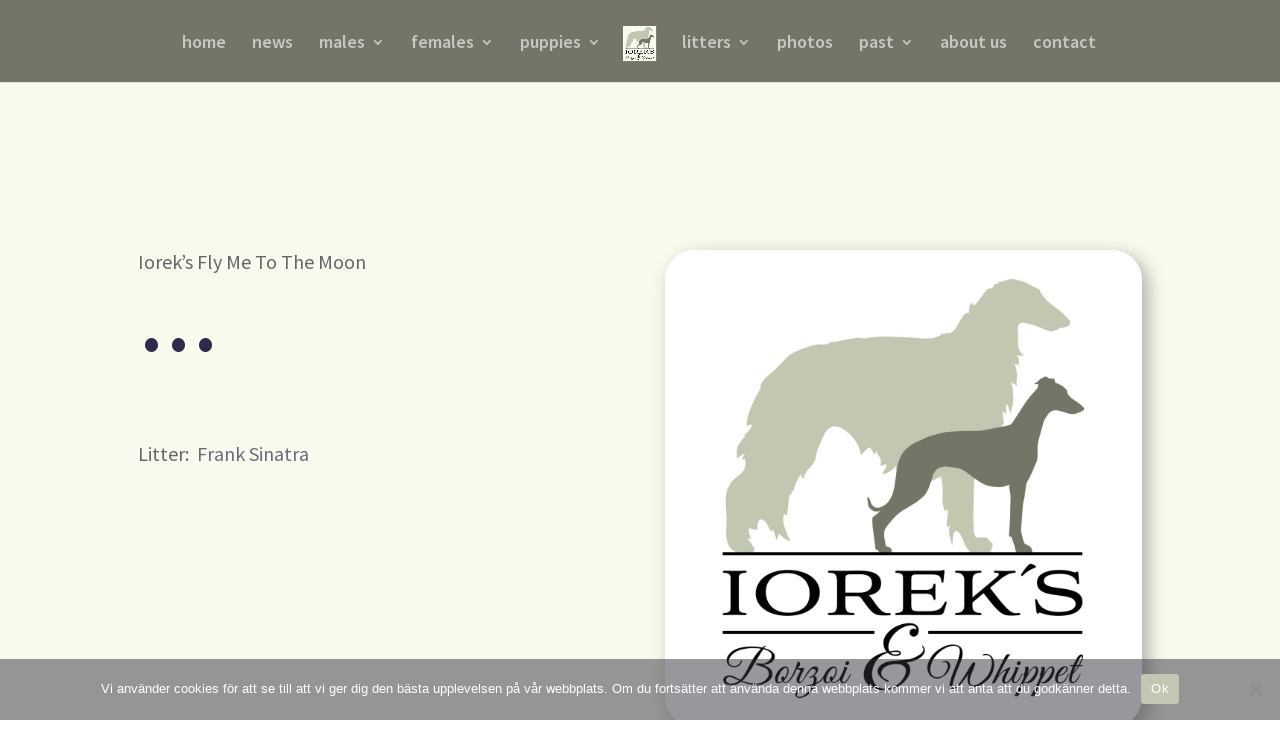

--- FILE ---
content_type: text/css
request_url: https://usercontent.one/wp/www.ioreksborzoi.se/wp-content/et-cache/7529/et-core-unified-deferred-7529.min.css?ver=1768601652
body_size: 930
content:
.et_pb_section_0.et_pb_section{padding-bottom:37px;background-color:#F8FAED!important}.et_pb_text_0{font-size:20px;padding-top:10px!important;padding-right:10px!important;padding-bottom:10px!important;padding-left:10px!important;margin-top:30px!important;margin-bottom:0px!important}.et_pb_text_0 h3{font-family:'RocknRoll One',Helvetica,Arial,Lucida,sans-serif;font-size:20px;color:#2c2b4c!important;line-height:1.2em}.et_pb_text_1 h1{font-family:'RocknRoll One',Helvetica,Arial,Lucida,sans-serif;font-size:80px;color:#2c2b4c!important;line-height:1.2em}.et_pb_text_1{padding-top:10px!important;padding-right:10px!important;padding-bottom:10px!important;padding-left:10px!important}.et_pb_text_2.et_pb_text{color:gcid-70e8f1e6-78eb-4f52-a811-0c9b614afdc2!important}.et_pb_text_2{line-height:2em;font-size:20px;line-height:2em;padding-top:10px!important;padding-right:10px!important;padding-bottom:10px!important;padding-left:10px!important}.et_pb_text_2.et_pb_text a{color:#6D6A7E!important}.et_pb_image_0 .et_pb_image_wrap,.et_pb_image_1 .et_pb_image_wrap,.et_pb_image_2 .et_pb_image_wrap{border-radius:30px 30px 30px 30px;overflow:hidden;box-shadow:6px 6px 18px 0px rgba(0,0,0,0.3)}.et_pb_image_0,.et_pb_image_2{padding-top:10px;padding-right:10px;padding-bottom:10px;padding-left:10px;margin-top:30px!important;text-align:left;margin-left:0}.et_pb_image_0 .et_overlay:before,.et_pb_image_1 .et_overlay:before,.et_pb_image_2 .et_overlay:before{color:#747567!important;font-family:ETmodules!important;font-weight:400!important}.et_pb_image_0 .et_overlay,.et_pb_image_1 .et_overlay,.et_pb_image_2 .et_overlay{background-color:rgba(194,199,177,0.42)}.et_pb_section_1.et_pb_section{padding-top:0px;padding-bottom:0px;background-color:#F8FAED!important}.et_pb_image_1{padding-top:10px;padding-right:10px;padding-bottom:10px;padding-left:10px;text-align:left;margin-left:0}.et_pb_section_2.et_pb_section{padding-top:13px;padding-bottom:0px;background-color:#F8FAED!important}.et_pb_row_2,body #page-container .et-db #et-boc .et-l .et_pb_row_2.et_pb_row,body.et_pb_pagebuilder_layout.single #page-container #et-boc .et-l .et_pb_row_2.et_pb_row,body.et_pb_pagebuilder_layout.single.et_full_width_page #page-container #et-boc .et-l .et_pb_row_2.et_pb_row,.et_pb_row_3,body #page-container .et-db #et-boc .et-l .et_pb_row_3.et_pb_row,body.et_pb_pagebuilder_layout.single #page-container #et-boc .et-l .et_pb_row_3.et_pb_row,body.et_pb_pagebuilder_layout.single.et_full_width_page #page-container #et-boc .et-l .et_pb_row_3.et_pb_row{max-width:1316px}.et_pb_image_3 .et_pb_image_wrap,.et_pb_image_4 .et_pb_image_wrap,.et_pb_image_5 .et_pb_image_wrap{border-radius:10px 10px 10px 10px;overflow:hidden;border-width:9px;border-color:#F8FAED;box-shadow:6px 6px 18px 0px #747567}.et_pb_image_3,.et_pb_image_4,.et_pb_image_5{text-align:left;margin-left:0}.et_pb_image_3 .et_overlay:before,.et_pb_image_4 .et_overlay:before,.et_pb_image_5 .et_overlay:before{color:#C2C7B1!important;font-family:ETmodules!important;font-weight:400!important}.et_pb_image_3 .et_overlay,.et_pb_image_4 .et_overlay,.et_pb_image_5 .et_overlay{background-color:rgba(94,91,91,0.68)}.et_pb_section_3.et_pb_section{padding-top:58px;padding-right:0px;padding-bottom:26px;padding-left:0px;background-color:#F8FAED!important}.et_pb_blurb_0.et_pb_blurb .et_pb_module_header,.et_pb_blurb_0.et_pb_blurb .et_pb_module_header a,.et_pb_blurb_1.et_pb_blurb .et_pb_module_header,.et_pb_blurb_1.et_pb_blurb .et_pb_module_header a,.et_pb_blurb_2.et_pb_blurb .et_pb_module_header,.et_pb_blurb_2.et_pb_blurb .et_pb_module_header a{text-transform:uppercase;font-size:16px;letter-spacing:2px;line-height:1.7em;text-align:center}.et_pb_blurb_0.et_pb_blurb p,.et_pb_blurb_1.et_pb_blurb p,.et_pb_blurb_2.et_pb_blurb p{line-height:1.9em}.et_pb_blurb_0.et_pb_blurb .et_pb_blurb_description,.et_pb_blurb_1.et_pb_blurb .et_pb_blurb_description,.et_pb_blurb_2.et_pb_blurb .et_pb_blurb_description{text-align:center}.et_pb_blurb_0.et_pb_blurb,.et_pb_blurb_1.et_pb_blurb,.et_pb_blurb_2.et_pb_blurb{line-height:1.9em;background-color:#F8FAED;padding-top:10px!important;padding-right:10px!important;padding-bottom:10px!important;padding-left:10px!important;margin-top:10px!important;margin-right:10px!important;margin-bottom:10px!important;margin-left:10px!important}.et_pb_blurb_0 .et_pb_main_blurb_image .et_pb_only_image_mode_wrap,.et_pb_blurb_0 .et_pb_main_blurb_image .et-pb-icon,.et_pb_blurb_1 .et_pb_main_blurb_image .et_pb_only_image_mode_wrap,.et_pb_blurb_1 .et_pb_main_blurb_image .et-pb-icon,.et_pb_blurb_2 .et_pb_main_blurb_image .et_pb_only_image_mode_wrap,.et_pb_blurb_2 .et_pb_main_blurb_image .et-pb-icon{border-radius:8px 8px 8px 8px;overflow:hidden}.et_pb_blurb_0,.et_pb_blurb_1,.et_pb_blurb_2{box-shadow:6px 6px 18px 0px rgba(0,0,0,0.3)}.et_pb_blurb_0 .et_pb_main_blurb_image .et_pb_image_wrap,.et_pb_blurb_1 .et_pb_main_blurb_image .et_pb_image_wrap,.et_pb_blurb_2 .et_pb_main_blurb_image .et_pb_image_wrap{box-shadow:0px 40px 60px -35px rgba(0,0,0,0.3)}@media only screen and (max-width:980px){.et_pb_text_0 h3{font-size:18px}.et_pb_text_1 h1{font-size:40px}.et_pb_image_0 .et_pb_image_wrap img,.et_pb_image_1 .et_pb_image_wrap img,.et_pb_image_2 .et_pb_image_wrap img,.et_pb_image_3 .et_pb_image_wrap img,.et_pb_image_4 .et_pb_image_wrap img,.et_pb_image_5 .et_pb_image_wrap img{width:auto}.et_pb_image_3,.et_pb_image_4,.et_pb_image_5{text-align:center;margin-left:auto;margin-right:auto}}@media only screen and (max-width:767px){.et_pb_text_0 h3{font-size:16px;line-height:1.4em}.et_pb_text_1 h1{font-size:24px;line-height:1.4em}.et_pb_image_0 .et_pb_image_wrap img,.et_pb_image_1 .et_pb_image_wrap img,.et_pb_image_2 .et_pb_image_wrap img,.et_pb_image_3 .et_pb_image_wrap img,.et_pb_image_4 .et_pb_image_wrap img,.et_pb_image_5 .et_pb_image_wrap img{width:auto}}